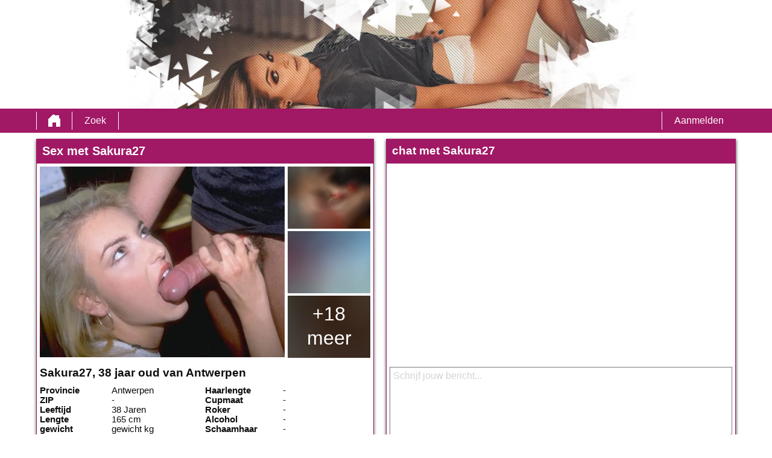

--- FILE ---
content_type: text/html; charset=UTF-8
request_url: https://gratishetesex.be/belgie/antwerpen/sakura27-139/
body_size: 2987
content:
<!DOCTYPE html>
<html lang="be">
<head>
	<title>Neukprofiel van Sakura27 op dummy</title>
	<meta name='title' content="Neukprofiel van Sakura27 op dummy">
	<meta charset='UTF-8'>
	<meta name='language' content="be" />
	<meta name='viewport' content="width=device-width, initial-scale=1.0">
	<meta name='description' content="Kijk eens naar Sakura27's profiel. Je kunt alle foto's en voorkeuren zien. Kom snel in contact!">
	<meta name='keywords' content="">
	<link rel='shortcut icon' href='https://gratishetesex.be/media/favicon.ico' />
	<meta http-equiv='X-UA-Compatible' content="IE=Edge">
	<link rel='apple-touch-icon' href='https://gratishetesex.be/image/images/interface/favicon-heart.png'>
	<meta name="robots" content="noindex, follow" />
	<link rel='stylesheet' href='https://gratishetesex.be/styles/template-3/assets/style/style.css' type='text/css'>
	<script src="https://ajax.googleapis.com/ajax/libs/jquery/3.5.1/jquery.min.js" defer></script>
	<script>
		var _gaq = _gaq || [];_gaq.push(['_setAccount', '00000000']);_gaq.push(['_trackPageview']);(function() {var ga = document.createElement('script'); ga.type = 'text/javascript'; ga.async = true;ga.src = ('https:' == document.location.protocol ? 'https://ssl' : 'http://www') + '.google-analytics.com/ga.js';var s = document.getElementsByTagName('script')[0]; s.parentNode.insertBefore(ga, s);})();
		var website_url = 'https://gratishetesex.be/';
		var message_signup = 'Your request is being processed, please check your spambox for the confirmation email';
	</script>
	<link rel='stylesheet' href='https://gratishetesex.be/styles/profile-detail/assets/style/profile-detail-4.css@forms/datingleads/signup/assets/style/signup.css@headers/assets/style/header-1.css@footer/assets/style/footer.css' type='text/css'>
	<script src='https://gratishetesex.be/scripts/profile-detail/assets/script/profile-detail-4.js@general-scripts/password-check.js@general-scripts/username-check.js@general-scripts/email-check.js@forms/datingleads/signup/assets/script/signup.js' async></script>
	
	
	<style>*{color:#0D0D0D;}div.title-bar h1, div.title-bar h2, div.title-bar h3, div.title-bar h4, div.title-bar div, div.title-bar span{color:#FFFFFF}</style>
	
</head>
<body style='background-color:#FFFFFF'>
	<div id='wrapper'>
		
<div id='header' style='background-color:#FFFFFF'>
	<div class='center-container'>
		<div id='banner-container' class='center-container' onClick="window.location.href='https://gratishetesex.be/'" style="background-image:url('https://gratishetesex.be//banner/header-1/banner-3.webp?id=958-header-image')">
			<span style='color:#FFFFFF'>dummy</span>
		</div>
	</div>
</div>
<div id='menu-container' style="background-image: -webkit-linear-gradient(top,#A11865 0,#A11865 100%);
    background-image: -o-linear-gradient(top,#A11865 0,#A11865 100%);
    background-image: linear-gradient(to bottom,#A11865 0,#A11865 100%);
    background-repeat: repeat-x;
    filter: progid:DXImageTransform.Microsoft.gradient(startColorstr='#ff2b0c0c', endColorstr='#ffb50000', GradientType=0);">
	<div class='center-container'>
		<div class='menu-item' id='home' style='border-left:1px solid #FFFFFF;border-right:1px solid #FFFFFF'><a style='width:100%;height:100%' href='https://gratishetesex.be/' title='dummy'></a></div>
		<div class='menu-item ' id='search' style='border-right:1px solid #FFFFFF'><a style='color:#FFFFFF' href='https://gratishetesex.be/zoeken/' title='Zoek'>Zoek</a></div>
		
		<div class='menu-item ' id='signup' style='border-left:1px solid #FFFFFF'><a style='color:#FFFFFF' href='https://gratishetesex.be/registreren/' title='Aanmelden'>Aanmelden</a></div>
	</div>
</div>

<div id='detail-popup-background' onClick="$('#detail-popup-background').css('display', 'none');$('#detail-popup-container').css('display', 'none');$('#image-popup').css('display', 'none')"></div>
<div id='detail-popup-container' style='background-color:#FFFFFF'>
	<div class='col-md-12' id='detail-popup-title'>Gratis registreren om meer te zien!</div>
	<div class='clear'></div>
	<div class='col-md-12'>
<form name='register' id='register' method='post'>
	<div class='signup-field-container' id='signup-username'>
		<div class='label'><label for='username'>Gebruikersnaam:</label></div>
		<div class='field'><input type='text' name='username' id='username'><span style='color:#F0F0F0' id='username-error'></span></div>
	</div>
	<div class='signup-field-container' id='signup-email'>
		<div class='label'><label for='email'>Email:</label></div>
		<div class='field'><input type='text' name='email' id='email'></div>
    </div>
    <div class='signup-field-container' id='signup-password'>
		<div class='label'><label for='password'>Wachtwoord:</label></div>
		<div class='field'><input type='password' name='password' id='password'></div>
	</div>

	<span id='error-sign' style='color:red'></span>

	<div onClick="datingleads_signup();" style="background-image: -webkit-linear-gradient(top,#0FD637 0,#0FD637 100%);
    background-image: -o-linear-gradient(top,#0FD637 0,#0FD637 100%);
    background-image: linear-gradient(to bottom,#0FD637 0,#0FD637 100%);
    background-repeat: repeat-x;
	filter: progid:DXImageTransform.Microsoft.gradient(startColorstr='#ff2b0c0c', endColorstr='#ffb50000', GradientType=0);color:#FFFFFF" class='signup_button'>versturen</div>
	<div id='loading-container'></div>
	<div class='clear'></div>

  
	
	<input type='hidden' id='signup-source' value='signup-page'>
	
</form>

</div>
</div>

<div id='image-popup'>
    <div id='image-popup-close' onClick="$('#image-popup').css('display', 'none');$('#detail-popup-background').css('display', 'none')">X</div>
    <div id='image-container'></div>
</div>

<div class='center-container'>

    <div class='col-md-6 padding-right' id='profile-detail-left-container'>

        <div class='profile-detail-inner-inner-container'>
            <div class='col-md-12 padding-left title-bar' style='background-color:#A11865'><h1>Sex met Sakura27</h1></div>
            
            <div class='profile-detail-inner-container' style='border:1px solid #A11865'>

                <div class='col-md-12'>
                    <div class='col-md-9' id='profile-detail-big-image-container'><img onClick="show_image_popup('https://gratishetesex.be/profile-image/2617/70561724186578672/c5e0dfd719a458c9843010daa2abf463-640-640.webp?id=958-profile-picture-1')" src='https://gratishetesex.be/profile-image/2617/70561724186578672/c5e0dfd719a458c9843010daa2abf463-640-640.webp?id=958-profile-picture-1' alt='Sakura27' title='Sakura27' loading='lazy'></div>
                    <div class='col-md-3' id='profile-detail-small-image-container'>
                        <div class='image-container'><img onClick="show_image_popup('https://gratishetesex.be/image/profile-detail/images/blurred-profiles/blurred-pic-2.jpg')" src='https://gratishetesex.be/image/profile-detail/images/blurred-profiles/blurred-pic-2.jpg' loading='lazy'></div>
                        <div class='image-container'><img onClick="show_image_popup('https://gratishetesex.be/image/profile-detail/images/blurred-profiles/blurred-pic-6.jpg')" src='https://gratishetesex.be/image/profile-detail/images/blurred-profiles/blurred-pic-6.jpg' loading='lazy'></div>
                        <div class='image-container'>
                            <div class='more-photos' onClick="$('#detail-popup-background').css('display', 'block');$('#detail-popup-container').css('display', 'block');$('#detail-popup-title').html('Gratis registreren om meer te zien');$('#signup-source').val('profile-detail-images-popup')">+18 meer</div>
                            <img onClick="show_image_popup('https://gratishetesex.be/image/profile-detail/images/blurred-profiles/blurred-pic-10.jpg')" src='https://gratishetesex.be/image/profile-detail/images/blurred-profiles/blurred-pic-10.jpg' loading='lazy'></div>
                    </div>
                </div>
                <div class='col-md-12' id='profile-detail-details-container'>
                    <h2>Sakura27, 38 jaar oud van Antwerpen</h2>
                    <div class='clear'></div>
                    <div id='profile-detail-details-left' class='col-md-6 padding-right'>
                        
                        <div class='details-title-container'>Provincie</div>
                        <div class='details-content-container'>Antwerpen</div>

                        <div class='{hide_nl} details-title-container'>ZIP</div>
                        <div class='{hide_nl} details-content-container'>-</div>

                        <div class='details-title-container'>Leeftijd</div>
                        <div class='details-content-container'>38 Jaren</div>

                        <div class='details-title-container'>Lengte</div>
                        <div class='details-content-container'>165 cm</div>

                        <div class='details-title-container'>gewicht</div>
                        <div class='details-content-container'>gewicht kg</div>

                        <div class='details-title-container'>Geslacht</div>
                        <div class='details-content-container'>Vrouw</div>

                        <div class='details-title-container'>Kenmerken</div>
                        <div class='details-content-container'>-</div>

                        <div class='details-title-container'>Huidskleur</div>
                        <div class='details-content-container'>-</div>

                        <div class='details-title-container'>Oogkleur</div>
                        <div class='details-content-container'>Groen</div>

                        <div class='details-title-container'>Haarkleur</div>
                        <div class='details-content-container'>blond</div>

                    </div>

                    <div id='profile-detail-details-right' class='col-md-6'>
                        
                        <div class='details-title-container'>Haarlengte</div>
                        <div class='details-content-container'>-</div>

                        <div class='details-title-container'>Cupmaat</div>
                        <div class='details-content-container'>-</div>

                        <div class='details-title-container'>Roker</div>
                        <div class='details-content-container'>-</div>

                        <div class='details-title-container'>Alcohol</div>
                        <div class='details-content-container'>-</div>

                        <div class='details-title-container'>Schaamhaar</div>
                        <div class='details-content-container'>-</div>

                        <div class='details-title-container'>Figuur</div>
                        <div class='details-content-container'>atletisch</div>

                        <div class='details-title-container'>Opzoek naar</div>
                        <div class='details-content-container'>-</div>

                        <div class='details-title-container'>Ik zoek</div>
                        <div class='details-content-container'>-</div>

                        <div class='details-title-container'>Seksualiteit</div>
                        <div class='details-content-container'>-</div>

                        <div class='details-title-container'>Relatiestatus</div>
                        <div class='details-content-container'>-</div>

                    </div>

                </div>

            </div>
        </div>

    </div>

    <div class='col-md-6 shadow-container' id='profile-detail-right-container'>
        
        <div class='profile-detail-inner-inner-container'>

            <div class='col-md-12 padding-left title-bar' style='background-color:#A11865'><h2>chat met Sakura27</h2></div>

            <div class='profile-detail-inner-container' style='border:1px solid #A11865'>
                
                <div id='chat-container-conversation' ></div>
                <textarea style='color:grey' id='message' placeholder='Schrijf jouw bericht...'></textarea>

                <div class='chat-container-send-button' style="background-color:#0FD637;color:#FFFFFF;background-image:url('https://gratishetesex.be/image/profile-detail/images/profile-detail-4/icon-send-message.png');background-size:50px 30px;background-position:10px 50%;background-repeat:no-repeat" onClick="send_message('Antwoord krijgen? Laat dan je e-mailadres achter!')">versturen</div>

                <div class='chat-container-send-button' style="background-color:#0FD637;color:#FFFFFF;background-image:url('https://gratishetesex.be/image/profile-detail/images/profile-detail-4/icon-friend.png');background-size:50px 30px;background-position:10px 50%;background-repeat:no-repeat" onClick="request_friendship('Antwoord krijgen? Laat dan je e-mailadres achter!')">vriendschapsverzoek</div>

            </div>
        
        </div>  

    </div>

</div>

</div>
<!-- WRAPPER OPENS IN THE MAIN TEMPLATE HEADER -->

<div class='clear'></div>

<div class='center-container' id='total-footer-container'>

	<div class='col-md-12' id='main-footer-container'></div>
	<div class='col-md-12' id='main-footer-container-mobile'></div>

	<div class='clear'></div>

	<div class='col-md-12' id='footer-container'>
		dummy &copy; 2012 - 2026 
		| <a href='https://gratishetesex.be/sitemap.xml' title='sitemap'>sitemap</a>
		| <a href='https://gratishetesex.be/algemene-voorwaarden/' title='algemene voorwaarden'>algemene voorwaarden</a>
		| <a href='https://gratishetesex.be/privacybeleid/' title='privacybeleid'>privacybeleid</a>
		| <a href='https://gratishetesex.be/contact/' title='Contact'>Contact</a>
		
	</div>
	
</div>

<style></style>

		<!-- WRAPPER CLOSES IN THE FOOTER -->
	</body>
</html>

--- FILE ---
content_type: application/javascript
request_url: https://gratishetesex.be/scripts/profile-detail/assets/script/profile-detail-4.js@general-scripts/password-check.js@general-scripts/username-check.js@general-scripts/email-check.js@forms/datingleads/signup/assets/script/signup.js
body_size: 1096
content:
$('textarea#message').keyup(function(e) { 
	if(e.keyCode == 13) { 
		$(this).trigger("enterKey"); 
	} 
});          
$('textarea#message').on("enterKey", function(e){ 
	send_message();
}); 

function send_message( new_text ){
	
	var message = $('#message').val();
	$('#message').val('');
	
	$('#chat-container-conversation').append( "<div class='message-box'>" + message + "</div>" );
	
	// Set the source of the signup form
	$('#signup-source').val('profile-detail-chat-popup');

	setTimeout(function(){
		
		$('#detail-popup-title').html( new_text );
		$('#detail-popup-background').css('display', 'block');
		$('#detail-popup-container').css('display', 'block');
		
	}, 1000);
	
}

function show_image_popup( src ){
	$('#detail-popup-background').css('display', 'block');
	$('#image-popup').css('display', 'block');
	$('#image-container').html("<img src='" + src + "'>");
}

function request_friendship( new_text ){
    
    // Set the source of the signup form
    $('#signup-source').val('profile-detail-request-friendship');

    setTimeout(function(){
		$('#detail-popup-title').html( new_text );
		$('#detail-popup-background').css('display', 'block');
		$('#detail-popup-container').css('display', 'block');
    }, 1000);
    
}function validatePassword(password){
    if(password.length <= 5){
        return false;
    } 
    return true;
}function validateUsername(username) {
    var re = /[^\w]|_/g;
    return re.test(username);
}function validateEmail(email) {
  var re = /^(([^<>()[\]\\.,;:\s@\"]+(\.[^<>()[\]\\.,;:\s@\"]+)*)|(\".+\"))@((\[[0-9]{1,3}\.[0-9]{1,3}\.[0-9]{1,3}\.[0-9]{1,3}\])|(([a-zA-Z\-0-9]+\.)+[a-zA-Z]{2,}))$/;
  return re.test(email);
}function datingleads_signup(){

    var username = $('#username').val();
    var email = $('#email').val();
    var password = $('#password').val();
	var source = $('#signup-source').val();
	
	var error = 0;
	
	if( validateUsername(username) || username.length < 6){
		error = 1;
		$('#username').css('border', '1px solid red');
		if(username.length < 6){
			$('#username-error').html('Username has to be at least 6 characters');
		} else {
			$('#username-error').html('');	
		}
	} else {
		$('#username').css('border', '1px solid lightgrey');
		$('#username-error').html('');
	}
	
	if(!validateEmail(email)){
		error = 1;
		$('#email').css('border', '1px solid red');
	} else {
		$('#email').css('border', '1px solid lightgrey');
	}
    
    if(!validatePassword(password)){
		error = 1;
		$('#password').css('border', '1px solid red');
	} else {
		$('#password').css('border', '1px solid lightgrey');
	}
	
	if(error == 0){
		
		/*
		$('#error-sign').html('');
		$('#loading-container').css('display', 'block');
		$('#loading-container').html("<img class='loading-gif' style='width:40px;height:40px' src='" + website_url + "/image/images/interface/loading.gif'>");
		$('.signup_button').css('display', 'none');
		*/

		/*
		var replace = "<img style='width:40px;height:40px' src='" + website_url + "/image/images/interface/loading.gif'><br/>" + message_signup;
		$('.signup_button').replaceWith( replace );
		*/

		var replace = "<img style='width:40px;height:40px' src='" + website_url + "image/images/interface/loading.gif'><br/>" + message_signup;
		$('.signup_button').css('display', 'none')
		$('#error-sign').html( replace );

		// console.log( website_url + "request/customer/signup/" + source + "/" + email + "/" + username + "/" + password + "/" );

		request = $.ajax({
			url: website_url + "request/customer/signup/" + source + "/" + email + "/" + username + "/" + password + "/",
			type: "post",
		});

		request.done(function (response, textStatus, jqXHR){
		});

		request.fail(function (jqXHR, textStatus, errorThrown){
		});

		request.always(function ( data ) {
			
			if (data.indexOf("ERROR - ") >= 0){
				$('#error-sign').html( data.replace("ERROR - ", "") );
				$('#loading-container').css('display', 'none');
				$('.signup_button').css('display', 'block');
				
			} else {
				window.location.href = data;
			}
		});

	}

}